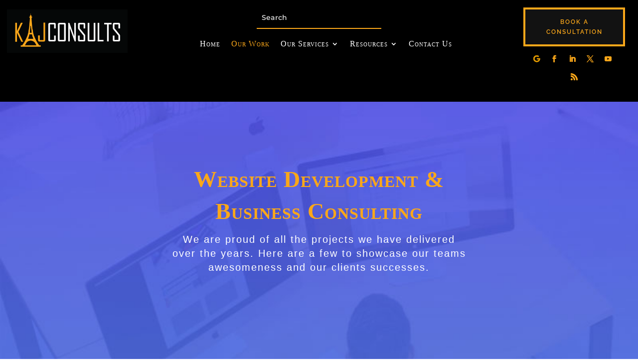

--- FILE ---
content_type: text/css
request_url: https://kajconsults.com/wp-content/et-cache/822/et-core-unified-tb-480-deferred-822.min.css?ver=1764970787
body_size: 632
content:
.et_pb_section_1.et_pb_section{padding-top:14px;padding-bottom:18px;background-color:#FFFFFF!important}.et_pb_text_1.et_pb_text{color:rgba(255,255,255,0.7)!important}.et_pb_text_1{line-height:1.8em;font-family:'Georgia',Georgia,"Times New Roman",serif;line-height:1.8em;max-width:600px}.et_pb_text_1 h1{font-family:'Georgia',Georgia,"Times New Roman",serif;font-weight:700;font-variant:small-caps;font-size:50px;color:#faa71a!important;line-height:1.4em}.et_pb_text_1 h4{font-family:'Arial',Helvetica,Arial,Lucida,sans-serif;font-size:20px;letter-spacing:2px;line-height:1.4em}.et_pb_row_2.et_pb_row{padding-bottom:60px!important;padding-bottom:60px}.et_pb_blurb_0.et_pb_blurb .et_pb_module_header,.et_pb_blurb_0.et_pb_blurb .et_pb_module_header a,.et_pb_blurb_1.et_pb_blurb .et_pb_module_header,.et_pb_blurb_1.et_pb_blurb .et_pb_module_header a,.et_pb_blurb_2.et_pb_blurb .et_pb_module_header,.et_pb_blurb_2.et_pb_blurb .et_pb_module_header a,.et_pb_blurb_3.et_pb_blurb .et_pb_module_header,.et_pb_blurb_3.et_pb_blurb .et_pb_module_header a,.et_pb_blurb_4.et_pb_blurb .et_pb_module_header,.et_pb_blurb_4.et_pb_blurb .et_pb_module_header a,.et_pb_blurb_5.et_pb_blurb .et_pb_module_header,.et_pb_blurb_5.et_pb_blurb .et_pb_module_header a,.et_pb_blurb_6.et_pb_blurb .et_pb_module_header,.et_pb_blurb_6.et_pb_blurb .et_pb_module_header a,.et_pb_blurb_7.et_pb_blurb .et_pb_module_header,.et_pb_blurb_7.et_pb_blurb .et_pb_module_header a{font-family:'Georgia',Georgia,"Times New Roman",serif;font-weight:700;font-variant:small-caps;color:#505050!important;letter-spacing:2px;line-height:1.2em;text-align:center}.et_pb_blurb_0 .et_pb_main_blurb_image .et_pb_image_wrap{max-width:200%}.et_pb_row_3.et_pb_row{padding-top:1px!important;padding-top:1px}.et_pb_testimonial_0 .et_pb_testimonial_portrait{border-color:#faa71a}.et_pb_testimonial_0.et_pb_testimonial,.et_pb_testimonial_1.et_pb_testimonial{background-color:#f5f5f5}div.et_pb_section.et_pb_section_2,div.et_pb_section.et_pb_section_3{background-image:linear-gradient(180deg,#ffffff 28%,rgba(224,153,0,0.61) 100%),url(https://kajconsults.com/wp-content/uploads/2020/10/section-background.jpg)!important}.et_pb_section_2,.et_pb_section_3{border-top-style:none;border-color:#FFFFFF;z-index:10;box-shadow:0px 80px 0px 0px #2a3443}.et_pb_section_2.et_pb_section{padding-top:0px;padding-right:0px;padding-bottom:0px;padding-left:0px;margin-top:0px}.et_pb_section_3.et_pb_section{padding-top:0px;padding-right:0px;padding-bottom:0px;padding-left:0px;margin-top:0px;background-color:#FFFFFF!important}.et_pb_row_7{background-color:rgba(255,255,255,0)}.et_pb_row_7.et_pb_row{padding-top:10px!important;padding-bottom:0px!important;margin-top:2px!important;margin-right:auto!important;margin-left:auto!important;padding-top:10px;padding-bottom:0px}.et_pb_text_2{line-height:1.8em;font-family:'Arial',Helvetica,Arial,Lucida,sans-serif;line-height:1.8em;max-width:400px}.et_pb_text_2 h2{font-family:'Georgia',Georgia,"Times New Roman",serif;font-weight:700;font-variant:small-caps;font-size:42px;line-height:1.4em}.et_pb_menu_0.et_pb_menu ul li a{font-size:16px;color:#E09900!important;letter-spacing:1px}.et_pb_menu_0.et_pb_menu ul li.current-menu-item a{color:#E09900!important}.et_pb_menu_0.et_pb_menu .nav li ul,.et_pb_menu_0.et_pb_menu .et_mobile_menu,.et_pb_menu_0.et_pb_menu .et_mobile_menu ul{background-color:#ffffff!important}.et_pb_menu_0 .et_pb_menu_inner_container>.et_pb_menu__logo-wrap,.et_pb_menu_0 .et_pb_menu__logo-slot{width:auto;max-width:100%}.et_pb_menu_0 .et_pb_menu_inner_container>.et_pb_menu__logo-wrap .et_pb_menu__logo img,.et_pb_menu_0 .et_pb_menu__logo-slot .et_pb_menu__logo-wrap img{height:auto;max-height:none}.et_pb_menu_0 .mobile_nav .mobile_menu_bar:before,.et_pb_menu_0 .et_pb_menu__icon.et_pb_menu__search-button,.et_pb_menu_0 .et_pb_menu__icon.et_pb_menu__close-search-button,.et_pb_menu_0 .et_pb_menu__icon.et_pb_menu__cart-button{color:#2a2a35}ul.et_pb_social_media_follow_0{padding-top:20px!important}.et_pb_code_0{background-color:RGBA(0,0,0,0)}.et_pb_column_12{padding-top:40px;padding-right:10%;padding-bottom:60px;padding-left:10%}.et_pb_social_media_follow_network_0 a.icon{background-color:#3b5998!important}.et_pb_social_media_follow_network_1 a.icon{background-color:#000000!important}.et_pb_social_media_follow_network_2 a.icon{background-color:#dd4b39!important}.et_pb_social_media_follow_network_3 a.icon{background-color:#007bb6!important}.et_pb_social_media_follow_network_4 a.icon{background-color:#a82400!important}.et_pb_social_media_follow_network_5 a.icon{background-color:#ff8a3c!important}.et_pb_column_13{padding-top:10px}.et_pb_text_1.et_pb_module,.et_pb_text_2.et_pb_module{margin-left:auto!important;margin-right:auto!important}@media only screen and (min-width:981px){.et_pb_row_7,body #page-container .et-db #et-boc .et-l .et_pb_row_7.et_pb_row,body.et_pb_pagebuilder_layout.single #page-container #et-boc .et-l .et_pb_row_7.et_pb_row,body.et_pb_pagebuilder_layout.single.et_full_width_page #page-container #et-boc .et-l .et_pb_row_7.et_pb_row{width:100%;max-width:100%}}@media only screen and (max-width:980px){.et_pb_section_2,.et_pb_section_3{border-top-style:none}.et_pb_row_7,body #page-container .et-db #et-boc .et-l .et_pb_row_7.et_pb_row,body.et_pb_pagebuilder_layout.single #page-container #et-boc .et-l .et_pb_row_7.et_pb_row,body.et_pb_pagebuilder_layout.single.et_full_width_page #page-container #et-boc .et-l .et_pb_row_7.et_pb_row{width:100%;max-width:100%}}@media only screen and (max-width:767px){.et_pb_text_1 h1{font-size:40px}.et_pb_section_2,.et_pb_section_3{border-top-style:none}}